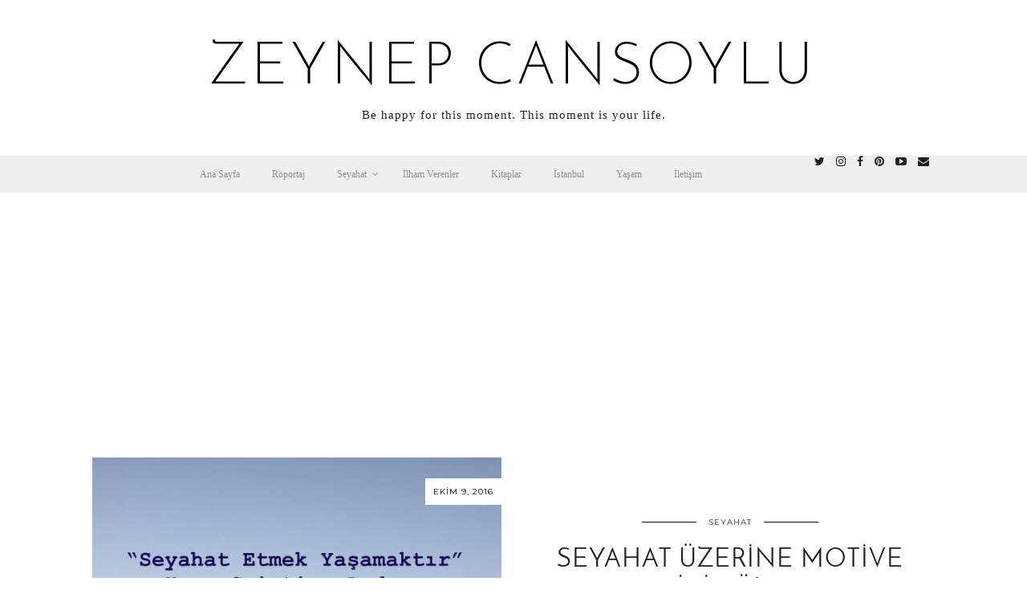

--- FILE ---
content_type: text/html; charset=UTF-8
request_url: https://zeynepcansoylu.com/tag/seyahat-uzerine-yazilar/
body_size: 11721
content:
<!DOCTYPE html>
<html lang="tr">
<head>
	<meta charset="UTF-8">
	<meta name="viewport" content="width=device-width, initial-scale=1.0, maximum-scale=1.0, user-scalable=no">	<meta name='robots' content='index, follow, max-image-preview:large, max-snippet:-1, max-video-preview:-1' />

	<!-- This site is optimized with the Yoast SEO plugin v21.6 - https://yoast.com/wordpress/plugins/seo/ -->
	<title>seyahat üzerine yazılar arşivleri - zeynep cansoylu</title>
	<link rel="canonical" href="https://zeynepcansoylu.com/tag/seyahat-uzerine-yazilar/" />
	<meta property="og:locale" content="tr_TR" />
	<meta property="og:type" content="article" />
	<meta property="og:title" content="seyahat üzerine yazılar arşivleri - zeynep cansoylu" />
	<meta property="og:url" content="https://zeynepcansoylu.com/tag/seyahat-uzerine-yazilar/" />
	<meta property="og:site_name" content="zeynep cansoylu" />
	<meta name="twitter:card" content="summary_large_image" />
	<script type="application/ld+json" class="yoast-schema-graph">{"@context":"https://schema.org","@graph":[{"@type":"CollectionPage","@id":"https://zeynepcansoylu.com/tag/seyahat-uzerine-yazilar/","url":"https://zeynepcansoylu.com/tag/seyahat-uzerine-yazilar/","name":"seyahat üzerine yazılar arşivleri - zeynep cansoylu","isPartOf":{"@id":"https://zeynepcansoylu.com/#website"},"breadcrumb":{"@id":"https://zeynepcansoylu.com/tag/seyahat-uzerine-yazilar/#breadcrumb"},"inLanguage":"tr"},{"@type":"BreadcrumbList","@id":"https://zeynepcansoylu.com/tag/seyahat-uzerine-yazilar/#breadcrumb","itemListElement":[{"@type":"ListItem","position":1,"name":"Ana sayfa","item":"https://zeynepcansoylu.com/"},{"@type":"ListItem","position":2,"name":"seyahat üzerine yazılar"}]},{"@type":"WebSite","@id":"https://zeynepcansoylu.com/#website","url":"https://zeynepcansoylu.com/","name":"zeynep cansoylu","description":"Be happy for this moment. This moment is your life.","potentialAction":[{"@type":"SearchAction","target":{"@type":"EntryPoint","urlTemplate":"https://zeynepcansoylu.com/?s={search_term_string}"},"query-input":"required name=search_term_string"}],"inLanguage":"tr"}]}</script>
	<!-- / Yoast SEO plugin. -->


<link rel='dns-prefetch' href='//cdnjs.cloudflare.com' />
<link rel='dns-prefetch' href='//pipdigz.co.uk' />
<link rel='dns-prefetch' href='//maps.google.com' />
<link rel='dns-prefetch' href='//fonts.googleapis.com' />
<link rel="alternate" type="application/rss+xml" title="zeynep cansoylu &raquo; beslemesi" href="https://zeynepcansoylu.com/feed/" />
<link rel="alternate" type="application/rss+xml" title="zeynep cansoylu &raquo; yorum beslemesi" href="https://zeynepcansoylu.com/comments/feed/" />
<link rel="alternate" type="application/rss+xml" title="zeynep cansoylu &raquo; seyahat üzerine yazılar etiket beslemesi" href="https://zeynepcansoylu.com/tag/seyahat-uzerine-yazilar/feed/" />
		<!-- This site uses the Google Analytics by ExactMetrics plugin v8.2.4 - Using Analytics tracking - https://www.exactmetrics.com/ -->
		<!-- Note: ExactMetrics is not currently configured on this site. The site owner needs to authenticate with Google Analytics in the ExactMetrics settings panel. -->
					<!-- No tracking code set -->
				<!-- / Google Analytics by ExactMetrics -->
		<link rel='stylesheet' id='sbuzz-css' href='https://zeynepcansoylu.com/wp-content/plugins/SocialBuzz/css/socialbuzz.css?ver=6.2.8' type='text/css' media='all' />
<link rel='stylesheet' id='fb_data_style-css' href='https://zeynepcansoylu.com/wp-content/plugins/feedburner-form/control/fbstyle.css?ver=6.2.8' type='text/css' media='all' />
<link rel='stylesheet' id='wp-block-library-css' href='https://zeynepcansoylu.com/wp-includes/css/dist/block-library/style.min.css?ver=6.2.8' type='text/css' media='all' />
<link rel='stylesheet' id='classic-theme-styles-css' href='https://zeynepcansoylu.com/wp-includes/css/classic-themes.min.css?ver=6.2.8' type='text/css' media='all' />
<style id='global-styles-inline-css' type='text/css'>
body{--wp--preset--color--black: #000000;--wp--preset--color--cyan-bluish-gray: #abb8c3;--wp--preset--color--white: #ffffff;--wp--preset--color--pale-pink: #f78da7;--wp--preset--color--vivid-red: #cf2e2e;--wp--preset--color--luminous-vivid-orange: #ff6900;--wp--preset--color--luminous-vivid-amber: #fcb900;--wp--preset--color--light-green-cyan: #7bdcb5;--wp--preset--color--vivid-green-cyan: #00d084;--wp--preset--color--pale-cyan-blue: #8ed1fc;--wp--preset--color--vivid-cyan-blue: #0693e3;--wp--preset--color--vivid-purple: #9b51e0;--wp--preset--gradient--vivid-cyan-blue-to-vivid-purple: linear-gradient(135deg,rgba(6,147,227,1) 0%,rgb(155,81,224) 100%);--wp--preset--gradient--light-green-cyan-to-vivid-green-cyan: linear-gradient(135deg,rgb(122,220,180) 0%,rgb(0,208,130) 100%);--wp--preset--gradient--luminous-vivid-amber-to-luminous-vivid-orange: linear-gradient(135deg,rgba(252,185,0,1) 0%,rgba(255,105,0,1) 100%);--wp--preset--gradient--luminous-vivid-orange-to-vivid-red: linear-gradient(135deg,rgba(255,105,0,1) 0%,rgb(207,46,46) 100%);--wp--preset--gradient--very-light-gray-to-cyan-bluish-gray: linear-gradient(135deg,rgb(238,238,238) 0%,rgb(169,184,195) 100%);--wp--preset--gradient--cool-to-warm-spectrum: linear-gradient(135deg,rgb(74,234,220) 0%,rgb(151,120,209) 20%,rgb(207,42,186) 40%,rgb(238,44,130) 60%,rgb(251,105,98) 80%,rgb(254,248,76) 100%);--wp--preset--gradient--blush-light-purple: linear-gradient(135deg,rgb(255,206,236) 0%,rgb(152,150,240) 100%);--wp--preset--gradient--blush-bordeaux: linear-gradient(135deg,rgb(254,205,165) 0%,rgb(254,45,45) 50%,rgb(107,0,62) 100%);--wp--preset--gradient--luminous-dusk: linear-gradient(135deg,rgb(255,203,112) 0%,rgb(199,81,192) 50%,rgb(65,88,208) 100%);--wp--preset--gradient--pale-ocean: linear-gradient(135deg,rgb(255,245,203) 0%,rgb(182,227,212) 50%,rgb(51,167,181) 100%);--wp--preset--gradient--electric-grass: linear-gradient(135deg,rgb(202,248,128) 0%,rgb(113,206,126) 100%);--wp--preset--gradient--midnight: linear-gradient(135deg,rgb(2,3,129) 0%,rgb(40,116,252) 100%);--wp--preset--duotone--dark-grayscale: url('#wp-duotone-dark-grayscale');--wp--preset--duotone--grayscale: url('#wp-duotone-grayscale');--wp--preset--duotone--purple-yellow: url('#wp-duotone-purple-yellow');--wp--preset--duotone--blue-red: url('#wp-duotone-blue-red');--wp--preset--duotone--midnight: url('#wp-duotone-midnight');--wp--preset--duotone--magenta-yellow: url('#wp-duotone-magenta-yellow');--wp--preset--duotone--purple-green: url('#wp-duotone-purple-green');--wp--preset--duotone--blue-orange: url('#wp-duotone-blue-orange');--wp--preset--font-size--small: 13px;--wp--preset--font-size--medium: 20px;--wp--preset--font-size--large: 36px;--wp--preset--font-size--x-large: 42px;--wp--preset--spacing--20: 0.44rem;--wp--preset--spacing--30: 0.67rem;--wp--preset--spacing--40: 1rem;--wp--preset--spacing--50: 1.5rem;--wp--preset--spacing--60: 2.25rem;--wp--preset--spacing--70: 3.38rem;--wp--preset--spacing--80: 5.06rem;--wp--preset--shadow--natural: 6px 6px 9px rgba(0, 0, 0, 0.2);--wp--preset--shadow--deep: 12px 12px 50px rgba(0, 0, 0, 0.4);--wp--preset--shadow--sharp: 6px 6px 0px rgba(0, 0, 0, 0.2);--wp--preset--shadow--outlined: 6px 6px 0px -3px rgba(255, 255, 255, 1), 6px 6px rgba(0, 0, 0, 1);--wp--preset--shadow--crisp: 6px 6px 0px rgba(0, 0, 0, 1);}:where(.is-layout-flex){gap: 0.5em;}body .is-layout-flow > .alignleft{float: left;margin-inline-start: 0;margin-inline-end: 2em;}body .is-layout-flow > .alignright{float: right;margin-inline-start: 2em;margin-inline-end: 0;}body .is-layout-flow > .aligncenter{margin-left: auto !important;margin-right: auto !important;}body .is-layout-constrained > .alignleft{float: left;margin-inline-start: 0;margin-inline-end: 2em;}body .is-layout-constrained > .alignright{float: right;margin-inline-start: 2em;margin-inline-end: 0;}body .is-layout-constrained > .aligncenter{margin-left: auto !important;margin-right: auto !important;}body .is-layout-constrained > :where(:not(.alignleft):not(.alignright):not(.alignfull)){max-width: var(--wp--style--global--content-size);margin-left: auto !important;margin-right: auto !important;}body .is-layout-constrained > .alignwide{max-width: var(--wp--style--global--wide-size);}body .is-layout-flex{display: flex;}body .is-layout-flex{flex-wrap: wrap;align-items: center;}body .is-layout-flex > *{margin: 0;}:where(.wp-block-columns.is-layout-flex){gap: 2em;}.has-black-color{color: var(--wp--preset--color--black) !important;}.has-cyan-bluish-gray-color{color: var(--wp--preset--color--cyan-bluish-gray) !important;}.has-white-color{color: var(--wp--preset--color--white) !important;}.has-pale-pink-color{color: var(--wp--preset--color--pale-pink) !important;}.has-vivid-red-color{color: var(--wp--preset--color--vivid-red) !important;}.has-luminous-vivid-orange-color{color: var(--wp--preset--color--luminous-vivid-orange) !important;}.has-luminous-vivid-amber-color{color: var(--wp--preset--color--luminous-vivid-amber) !important;}.has-light-green-cyan-color{color: var(--wp--preset--color--light-green-cyan) !important;}.has-vivid-green-cyan-color{color: var(--wp--preset--color--vivid-green-cyan) !important;}.has-pale-cyan-blue-color{color: var(--wp--preset--color--pale-cyan-blue) !important;}.has-vivid-cyan-blue-color{color: var(--wp--preset--color--vivid-cyan-blue) !important;}.has-vivid-purple-color{color: var(--wp--preset--color--vivid-purple) !important;}.has-black-background-color{background-color: var(--wp--preset--color--black) !important;}.has-cyan-bluish-gray-background-color{background-color: var(--wp--preset--color--cyan-bluish-gray) !important;}.has-white-background-color{background-color: var(--wp--preset--color--white) !important;}.has-pale-pink-background-color{background-color: var(--wp--preset--color--pale-pink) !important;}.has-vivid-red-background-color{background-color: var(--wp--preset--color--vivid-red) !important;}.has-luminous-vivid-orange-background-color{background-color: var(--wp--preset--color--luminous-vivid-orange) !important;}.has-luminous-vivid-amber-background-color{background-color: var(--wp--preset--color--luminous-vivid-amber) !important;}.has-light-green-cyan-background-color{background-color: var(--wp--preset--color--light-green-cyan) !important;}.has-vivid-green-cyan-background-color{background-color: var(--wp--preset--color--vivid-green-cyan) !important;}.has-pale-cyan-blue-background-color{background-color: var(--wp--preset--color--pale-cyan-blue) !important;}.has-vivid-cyan-blue-background-color{background-color: var(--wp--preset--color--vivid-cyan-blue) !important;}.has-vivid-purple-background-color{background-color: var(--wp--preset--color--vivid-purple) !important;}.has-black-border-color{border-color: var(--wp--preset--color--black) !important;}.has-cyan-bluish-gray-border-color{border-color: var(--wp--preset--color--cyan-bluish-gray) !important;}.has-white-border-color{border-color: var(--wp--preset--color--white) !important;}.has-pale-pink-border-color{border-color: var(--wp--preset--color--pale-pink) !important;}.has-vivid-red-border-color{border-color: var(--wp--preset--color--vivid-red) !important;}.has-luminous-vivid-orange-border-color{border-color: var(--wp--preset--color--luminous-vivid-orange) !important;}.has-luminous-vivid-amber-border-color{border-color: var(--wp--preset--color--luminous-vivid-amber) !important;}.has-light-green-cyan-border-color{border-color: var(--wp--preset--color--light-green-cyan) !important;}.has-vivid-green-cyan-border-color{border-color: var(--wp--preset--color--vivid-green-cyan) !important;}.has-pale-cyan-blue-border-color{border-color: var(--wp--preset--color--pale-cyan-blue) !important;}.has-vivid-cyan-blue-border-color{border-color: var(--wp--preset--color--vivid-cyan-blue) !important;}.has-vivid-purple-border-color{border-color: var(--wp--preset--color--vivid-purple) !important;}.has-vivid-cyan-blue-to-vivid-purple-gradient-background{background: var(--wp--preset--gradient--vivid-cyan-blue-to-vivid-purple) !important;}.has-light-green-cyan-to-vivid-green-cyan-gradient-background{background: var(--wp--preset--gradient--light-green-cyan-to-vivid-green-cyan) !important;}.has-luminous-vivid-amber-to-luminous-vivid-orange-gradient-background{background: var(--wp--preset--gradient--luminous-vivid-amber-to-luminous-vivid-orange) !important;}.has-luminous-vivid-orange-to-vivid-red-gradient-background{background: var(--wp--preset--gradient--luminous-vivid-orange-to-vivid-red) !important;}.has-very-light-gray-to-cyan-bluish-gray-gradient-background{background: var(--wp--preset--gradient--very-light-gray-to-cyan-bluish-gray) !important;}.has-cool-to-warm-spectrum-gradient-background{background: var(--wp--preset--gradient--cool-to-warm-spectrum) !important;}.has-blush-light-purple-gradient-background{background: var(--wp--preset--gradient--blush-light-purple) !important;}.has-blush-bordeaux-gradient-background{background: var(--wp--preset--gradient--blush-bordeaux) !important;}.has-luminous-dusk-gradient-background{background: var(--wp--preset--gradient--luminous-dusk) !important;}.has-pale-ocean-gradient-background{background: var(--wp--preset--gradient--pale-ocean) !important;}.has-electric-grass-gradient-background{background: var(--wp--preset--gradient--electric-grass) !important;}.has-midnight-gradient-background{background: var(--wp--preset--gradient--midnight) !important;}.has-small-font-size{font-size: var(--wp--preset--font-size--small) !important;}.has-medium-font-size{font-size: var(--wp--preset--font-size--medium) !important;}.has-large-font-size{font-size: var(--wp--preset--font-size--large) !important;}.has-x-large-font-size{font-size: var(--wp--preset--font-size--x-large) !important;}
.wp-block-navigation a:where(:not(.wp-element-button)){color: inherit;}
:where(.wp-block-columns.is-layout-flex){gap: 2em;}
.wp-block-pullquote{font-size: 1.5em;line-height: 1.6;}
</style>
<link rel='stylesheet' id='contact-form-7-css' href='https://zeynepcansoylu.com/wp-content/plugins/contact-form-7/includes/css/styles.css?ver=5.7.6' type='text/css' media='all' />
<link rel='stylesheet' id='p3-core-responsive-css' href='https://pipdigz.co.uk/p3/css/core_resp.css?ver=4.9.1' type='text/css' media='all' />
<link rel='stylesheet' id='font-awesome-css' href='https://cdnjs.cloudflare.com/ajax/libs/font-awesome/4.7.0/css/font-awesome.min.css' type='text/css' media='all' />
<link rel='stylesheet' id='pipdig-style-css' href='https://zeynepcansoylu.com/wp-content/themes/pipdig-equinox/style.css?ver=1541935471' type='text/css' media='all' />
<link rel='stylesheet' id='pipdig-responsive-css' href='https://zeynepcansoylu.com/wp-content/themes/pipdig-equinox/css/responsive.css?ver=1541957121' type='text/css' media='all' />
<link rel='stylesheet' id='pipdig-fonts-css' href='https://fonts.googleapis.com/css?family=Montserrat|Josefin+Sans:400,400i,700,700i|EB+Garamond:400,400i,700,700i' type='text/css' media='all' />
<link rel='stylesheet' id='pipdig-josefin-sans-css' href='https://pipdigz.co.uk/fonts/josefin_sans/style.css' type='text/css' media='all' />
<link rel='stylesheet' id='ubermenu-css' href='https://zeynepcansoylu.com/wp-content/plugins/ubermenu/pro/assets/css/ubermenu.min.css?ver=3.2.5' type='text/css' media='all' />
<link rel='stylesheet' id='ubermenu-vanilla-bar-css' href='https://zeynepcansoylu.com/wp-content/plugins/ubermenu/assets/css/skins/vanilla_bar.css?ver=6.2.8' type='text/css' media='all' />
<link rel='stylesheet' id='ubermenu-font-awesome-css' href='https://zeynepcansoylu.com/wp-content/plugins/ubermenu/assets/css/fontawesome/css/font-awesome.min.css?ver=4.3' type='text/css' media='all' />
<script type='text/javascript' src='https://zeynepcansoylu.com/wp-includes/js/jquery/jquery.min.js?ver=3.6.4' id='jquery-core-js'></script>
<script type='text/javascript' src='https://zeynepcansoylu.com/wp-includes/js/jquery/jquery-migrate.min.js?ver=3.4.0' id='jquery-migrate-js'></script>
<script type='text/javascript' src='https://zeynepcansoylu.com/wp-content/plugins/SocialBuzz/js/socialbuzz.js?ver=6.2.8' id='sbuzz-js'></script>
<script type='text/javascript' src='https://zeynepcansoylu.com/wp-content/plugins/SocialBuzz/js/waypoints.min.js?ver=6.2.8' id='sbuzzwaypoints-js'></script>
<script type='text/javascript' src='https://zeynepcansoylu.com/wp-content/plugins/SocialBuzz/js/jquery.counterup.epicmod.min.js?ver=6.2.8' id='sbuzzcount-js'></script>
<script type='text/javascript' src='https://cdnjs.cloudflare.com/ajax/libs/jquery-easing/1.4.1/jquery.easing.min.js' id='jquery-easing-js'></script>
<link rel="https://api.w.org/" href="https://zeynepcansoylu.com/wp-json/" /><link rel="alternate" type="application/json" href="https://zeynepcansoylu.com/wp-json/wp/v2/tags/1237" /><link rel="EditURI" type="application/rsd+xml" title="RSD" href="https://zeynepcansoylu.com/xmlrpc.php?rsd" />
<link rel="wlwmanifest" type="application/wlwmanifest+xml" href="https://zeynepcansoylu.com/wp-includes/wlwmanifest.xml" />
<meta name="generator" content="WordPress 6.2.8" />
<meta name="socialBuzzMeta" content="Social Buzz" data-featimg="https://zeynepcansoylu.com/wp-content/plugins/SocialBuzz//i/default-thumbnail.png" /><script type="text/javascript">var sbSettings = {counterup_speed : 1500, counterup : -1 };</script><!-- Start Alexa Certify Javascript -->
<script type="text/javascript">
_atrk_opts = { atrk_acct:"66loo1IW1810em", domain:"zeynepcansoylu.com",dynamic: true};
(function() { var as = document.createElement('script'); as.type = 'text/javascript'; as.async = true; as.src = "https://d31qbv1cthcecs.cloudfront.net/atrk.js"; var s = document.getElementsByTagName('script')[0];s.parentNode.insertBefore(as, s); })();
</script>
<noscript><img src="https://d5nxst8fruw4z.cloudfront.net/atrk.gif?account=66loo1IW1810em" style="display:none" height="1" width="1" alt="" /></noscript>
<!-- End Alexa Certify Javascript -->

<script>
  (function(i,s,o,g,r,a,m){i['GoogleAnalyticsObject']=r;i[r]=i[r]||function(){
  (i[r].q=i[r].q||[]).push(arguments)},i[r].l=1*new Date();a=s.createElement(o),
  m=s.getElementsByTagName(o)[0];a.async=1;a.src=g;m.parentNode.insertBefore(a,m)
  })(window,document,'script','https://www.google-analytics.com/analytics.js','ga');

  ga('create', 'UA-91901812-1', 'auto');
  ga('send', 'pageview');

</script>		<!--noptimize-->
		<style>
		.p3_instagram_post{width:10%}
				@media only screen and (max-width: 719px) {
			.p3_instagram_post {
				width: 25%;
			}
		}
				</style>
		<!--/noptimize-->
		<style id="ubermenu-custom-generated-css">
/** UberMenu Custom Menu Styles (Customizer) **/
/* main */
.ubermenu.ubermenu-main { background:none; border:none; box-shadow:none; }
.ubermenu.ubermenu-main .ubermenu-item-level-0 > .ubermenu-target { border:none; box-shadow:none; }
.ubermenu.ubermenu-main.ubermenu-horizontal .ubermenu-submenu-drop.ubermenu-submenu-align-left_edge_bar, .ubermenu.ubermenu-main.ubermenu-horizontal .ubermenu-submenu-drop.ubermenu-submenu-align-full_width { left:0; }
.ubermenu.ubermenu-main.ubermenu-horizontal .ubermenu-item-level-0.ubermenu-active > .ubermenu-submenu-drop, .ubermenu.ubermenu-main.ubermenu-horizontal:not(.ubermenu-transition-shift) .ubermenu-item-level-0 > .ubermenu-submenu-drop { margin-top:0; }
.ubermenu-main .ubermenu-submenu .ubermenu-item-header > .ubermenu-target { color:#000000; }
.ubermenu-main .ubermenu-nav .ubermenu-submenu .ubermenu-item-header > .ubermenu-target { font-weight:bold; }
.ubermenu-main .ubermenu-item-normal > .ubermenu-target { color:#000000; }


/* Status: Loaded from Transient */

</style><!--[if lt IE 9]>
<script src="https://zeynepcansoylu.com/wp-content/themes/pipdig-equinox/js/ie/html5.js"></script>
<script src="https://zeynepcansoylu.com/wp-content/themes/pipdig-equinox/js/ie/selectivizr.js"></script>
<![endif]-->
<!-- Cust --><style>.more-link, .read-more, .lem_listing_content .read-more:hover {background:#ffffff;border:0}.more-link, .more-link:hover, .read-more, .lem_listing_content .read-more:hover {color:#000000}.site-footer,.social-footer-outer,.p3_instagram_footer_title_bar{background:#111111}.site-footer,.site-footer a,.site-footer a:hover,.social-footer,.social-footer a,.p3_instagram_footer_title_bar a, .p3_instagram_footer_title_bar a:hover, .p3_instagram_footer_title_bar a:focus, .p3_instagram_footer_title_bar a:visited{color:#ffffff}body {font-size:17px}.entry-title {font-size:32px} .grid-title{height:32px;line-height:32px}@media only screen and (max-width:719px){.grid-title{height:auto}}body {font-family: "Georgia"}</style><!-- /Cust --><link rel="icon" href="https://zeynepcansoylu.com/wp-content/uploads/2018/11/cropped-zeynepcans-1-1-32x32.png" sizes="32x32" />
<link rel="icon" href="https://zeynepcansoylu.com/wp-content/uploads/2018/11/cropped-zeynepcans-1-1-192x192.png" sizes="192x192" />
<link rel="apple-touch-icon" href="https://zeynepcansoylu.com/wp-content/uploads/2018/11/cropped-zeynepcans-1-1-180x180.png" />
<meta name="msapplication-TileImage" content="https://zeynepcansoylu.com/wp-content/uploads/2018/11/cropped-zeynepcans-1-1-270x270.png" />
		<!-- Facebook Pixel Code -->
		<script>
			var aepc_pixel = {"pixel_id":"971274509613595","user":{},"enable_advanced_events":"yes","fire_delay":"0"},
				aepc_pixel_args = [],
				aepc_extend_args = function( args ) {
					if ( typeof args === 'undefined' ) {
						args = {};
					}

					for(var key in aepc_pixel_args)
						args[key] = aepc_pixel_args[key];

					return args;
				};

			// Extend args
			if ( 'yes' === aepc_pixel.enable_advanced_events ) {
				aepc_pixel_args.userAgent = navigator.userAgent;
				aepc_pixel_args.language = navigator.language;

				if ( document.referrer.indexOf( document.domain ) < 0 ) {
					aepc_pixel_args.referrer = document.referrer;
				}
			}
		</script>
		<script>
						!function(f,b,e,v,n,t,s){if(f.fbq)return;n=f.fbq=function(){n.callMethod?
				n.callMethod.apply(n,arguments):n.queue.push(arguments)};if(!f._fbq)f._fbq=n;
				n.push=n;n.loaded=!0;n.version='2.0';n.agent='dvpixelcaffeinewordpress';n.queue=[];t=b.createElement(e);t.async=!0;
				t.src=v;s=b.getElementsByTagName(e)[0];s.parentNode.insertBefore(t,s)}(window,
				document,'script','https://connect.facebook.net/en_US/fbevents.js');
			
						fbq('init', aepc_pixel.pixel_id, aepc_pixel.user);

						setTimeout( function() {
				fbq('track', "PageView", aepc_pixel_args);
			}, aepc_pixel.fire_delay * 1000 );
					</script>
				<noscript><img height="1" width="1" style="display:none"
		               src="https://www.facebook.com/tr?id=971274509613595&ev=PageView&noscript=1"
			/></noscript>
				<!-- End Facebook Pixel Code -->
		<!-- pipdig p3 custom code head --> <script>
  (function(i,s,o,g,r,a,m){i['GoogleAnalyticsObject']=r;i[r]=i[r]||function(){
  (i[r].q=i[r].q||[]).push(arguments)},i[r].l=1*new Date();a=s.createElement(o),
  m=s.getElementsByTagName(o)[0];a.async=1;a.src=g;m.parentNode.insertBefore(a,m)
  })(window,document,'script','//www.google-analytics.com/analytics.js','ga');

  ga('create', 'UA-75777368-1', 'auto');
  ga('send', 'pageview');

</script> <!-- // pipdig p3 custom code head -->	</head>

<body class="archive tag tag-seyahat-uzerine-yazilar tag-1237 4147bdf3ca">

	
		
	<header class="site-header nopin">
		<div class="clearfix container">
			<div class="site-branding">
						<div class="site-title">
					<a href="https://zeynepcansoylu.com/" title="zeynep cansoylu" rel="home">
						zeynep cansoylu					</a>
				</div>
							<div class="site-description">Be happy for this moment. This moment is your life.</div>			</div>
		</div>
	</header><!-- .site-header -->

	<div class="site-top">
				<div class="clearfix container">
			<nav id="main_menu_under_header" class="site-menu">
				
<!-- UberMenu [Configuration:main] [Theme Loc:primary] [Integration:auto] -->
<a class="ubermenu-responsive-toggle ubermenu-responsive-toggle-main ubermenu-skin-vanilla-bar ubermenu-loc-primary ubermenu-responsive-toggle-content-align-left ubermenu-responsive-toggle-align-full " data-ubermenu-target="ubermenu-main-482-primary"><i class="fa fa-bars"></i>Menu</a><nav id="ubermenu-main-482-primary" class="ubermenu ubermenu-nojs ubermenu-main ubermenu-menu-482 ubermenu-loc-primary ubermenu-responsive ubermenu-responsive-default ubermenu-responsive-collapse ubermenu-horizontal ubermenu-transition-shift ubermenu-trigger-hover_intent ubermenu-skin-vanilla-bar ubermenu-has-border ubermenu-bar-align-full ubermenu-items-align-center ubermenu-bound ubermenu-disable-submenu-scroll ubermenu-sub-indicators ubermenu-retractors-responsive"><ul id="ubermenu-nav-main-482-primary" class="ubermenu-nav"><li id="menu-item-879" class="ubermenu-item ubermenu-item-type-custom ubermenu-item-object-custom ubermenu-item-home ubermenu-item-879 ubermenu-item-level-0 ubermenu-column ubermenu-column-auto" ><a class="ubermenu-target ubermenu-item-layout-default ubermenu-item-layout-text_only" href="http://zeynepcansoylu.com/" tabindex="0"><span class="ubermenu-target-title ubermenu-target-text">Ana Sayfa</span></a></li><li id="menu-item-881" class="ubermenu-item ubermenu-item-type-taxonomy ubermenu-item-object-category ubermenu-item-881 ubermenu-item-level-0 ubermenu-column ubermenu-column-auto" ><a class="ubermenu-target ubermenu-item-layout-default ubermenu-item-layout-text_only" href="https://zeynepcansoylu.com/category/roportaj/" tabindex="0"><span class="ubermenu-target-title ubermenu-target-text">Röportaj</span></a></li><li id="menu-item-882" class="ubermenu-item ubermenu-item-type-taxonomy ubermenu-item-object-category ubermenu-item-has-children ubermenu-item-882 ubermenu-item-level-0 ubermenu-column ubermenu-column-auto ubermenu-has-submenu-drop ubermenu-has-submenu-mega" ><a class="ubermenu-target ubermenu-item-layout-default ubermenu-item-layout-text_only" href="https://zeynepcansoylu.com/category/seyahat/" tabindex="0"><span class="ubermenu-target-title ubermenu-target-text">Seyahat</span></a><ul class="ubermenu-submenu ubermenu-submenu-id-882 ubermenu-submenu-type-mega ubermenu-submenu-drop ubermenu-submenu-align-full_width" ><li id="menu-item-2646" class="ubermenu-item ubermenu-item-type-taxonomy ubermenu-item-object-category ubermenu-item-has-children ubermenu-item-2646 ubermenu-item-auto ubermenu-item-header ubermenu-item-level-1 ubermenu-column ubermenu-column-auto ubermenu-has-submenu-stack" ><a class="ubermenu-target ubermenu-target-with-image ubermenu-item-layout-default ubermenu-item-layout-image_left" href="https://zeynepcansoylu.com/category/seyahat/asya/"><img class="ubermenu-image ubermenu-image-size-thumbnail" src="https://zeynepcansoylu.com/wp-content/uploads/2016/07/IMG_3761-150x150.jpg" srcset="https://zeynepcansoylu.com/wp-content/uploads/2016/07/IMG_3761-150x150.jpg 150w, https://zeynepcansoylu.com/wp-content/uploads/2016/07/IMG_3761-800x800.jpg 800w, https://zeynepcansoylu.com/wp-content/uploads/2016/07/IMG_3761-768x768.jpg 768w, https://zeynepcansoylu.com/wp-content/uploads/2016/07/IMG_3761-1600x1600.jpg 1600w" sizes="(max-width: 150px) 100vw, 150px" width="150" height="150" alt="IMG_3761"  /><span class="ubermenu-target-title ubermenu-target-text">Asya</span></a><ul class="ubermenu-submenu ubermenu-submenu-id-2646 ubermenu-submenu-type-auto ubermenu-submenu-type-stack" ><li id="menu-item-2654" class="ubermenu-item ubermenu-item-type-taxonomy ubermenu-item-object-category ubermenu-item-2654 ubermenu-item-auto ubermenu-item-normal ubermenu-item-level-2 ubermenu-column ubermenu-column-auto" ><a class="ubermenu-target ubermenu-item-layout-default ubermenu-item-layout-text_only" href="https://zeynepcansoylu.com/category/seyahat/asya/cin/"><span class="ubermenu-target-title ubermenu-target-text">Çin</span></a></li><li id="menu-item-8135" class="ubermenu-item ubermenu-item-type-taxonomy ubermenu-item-object-category ubermenu-item-8135 ubermenu-item-auto ubermenu-item-normal ubermenu-item-level-2 ubermenu-column ubermenu-column-auto" ><a class="ubermenu-target ubermenu-item-layout-default ubermenu-item-layout-text_only" href="https://zeynepcansoylu.com/category/seyahat/asya/filipinler/"><span class="ubermenu-target-title ubermenu-target-text">Filipinler</span></a></li><li id="menu-item-2655" class="ubermenu-item ubermenu-item-type-taxonomy ubermenu-item-object-category ubermenu-item-2655 ubermenu-item-auto ubermenu-item-normal ubermenu-item-level-2 ubermenu-column ubermenu-column-auto" ><a class="ubermenu-target ubermenu-item-layout-default ubermenu-item-layout-text_only" href="https://zeynepcansoylu.com/category/seyahat/asya/hindistan/"><span class="ubermenu-target-title ubermenu-target-text">Hindistan</span></a></li><li id="menu-item-2656" class="ubermenu-item ubermenu-item-type-taxonomy ubermenu-item-object-category ubermenu-item-2656 ubermenu-item-auto ubermenu-item-normal ubermenu-item-level-2 ubermenu-column ubermenu-column-auto" ><a class="ubermenu-target ubermenu-item-layout-default ubermenu-item-layout-text_only" href="https://zeynepcansoylu.com/category/seyahat/asya/japonya/"><span class="ubermenu-target-title ubermenu-target-text">Japonya</span></a></li><li id="menu-item-5025" class="ubermenu-item ubermenu-item-type-taxonomy ubermenu-item-object-category ubermenu-item-5025 ubermenu-item-auto ubermenu-item-normal ubermenu-item-level-2 ubermenu-column ubermenu-column-auto" ><a class="ubermenu-target ubermenu-item-layout-default ubermenu-item-layout-text_only" href="https://zeynepcansoylu.com/category/seyahat/asya/lubnan/"><span class="ubermenu-target-title ubermenu-target-text">Lübnan</span></a></li><li id="menu-item-2680" class="ubermenu-item ubermenu-item-type-taxonomy ubermenu-item-object-category ubermenu-item-2680 ubermenu-item-auto ubermenu-item-normal ubermenu-item-level-2 ubermenu-column ubermenu-column-auto" ><a class="ubermenu-target ubermenu-item-layout-default ubermenu-item-layout-text_only" href="https://zeynepcansoylu.com/category/seyahat/asya/mogolistan/"><span class="ubermenu-target-title ubermenu-target-text">Moğolistan</span></a></li><li id="menu-item-2657" class="ubermenu-item ubermenu-item-type-taxonomy ubermenu-item-object-category ubermenu-item-2657 ubermenu-item-auto ubermenu-item-normal ubermenu-item-level-2 ubermenu-column ubermenu-column-auto" ><a class="ubermenu-target ubermenu-item-layout-default ubermenu-item-layout-text_only" href="https://zeynepcansoylu.com/category/seyahat/asya/singapur/"><span class="ubermenu-target-title ubermenu-target-text">Singapur</span></a></li><li id="menu-item-6803" class="ubermenu-item ubermenu-item-type-taxonomy ubermenu-item-object-category ubermenu-item-6803 ubermenu-item-auto ubermenu-item-normal ubermenu-item-level-2 ubermenu-column ubermenu-column-auto" ><a class="ubermenu-target ubermenu-item-layout-default ubermenu-item-layout-text_only" href="https://zeynepcansoylu.com/category/seyahat/asya/tayland/"><span class="ubermenu-target-title ubermenu-target-text">Tayland</span></a></li></ul></li><li id="menu-item-2647" class="ubermenu-item ubermenu-item-type-taxonomy ubermenu-item-object-category ubermenu-item-has-children ubermenu-item-2647 ubermenu-item-auto ubermenu-item-header ubermenu-item-level-1 ubermenu-column ubermenu-column-auto ubermenu-has-submenu-stack" ><a class="ubermenu-target ubermenu-target-with-image ubermenu-item-layout-default ubermenu-item-layout-image_left" href="https://zeynepcansoylu.com/category/seyahat/avrupa/"><img class="ubermenu-image ubermenu-image-size-thumbnail" src="https://zeynepcansoylu.com/wp-content/uploads/2016/05/IMG_9894-150x150.jpg" srcset="https://zeynepcansoylu.com/wp-content/uploads/2016/05/IMG_9894-150x150.jpg 150w, https://zeynepcansoylu.com/wp-content/uploads/2016/05/IMG_9894-800x800.jpg 800w, https://zeynepcansoylu.com/wp-content/uploads/2016/05/IMG_9894-768x768.jpg 768w, https://zeynepcansoylu.com/wp-content/uploads/2016/05/IMG_9894-1600x1600.jpg 1600w" sizes="(max-width: 150px) 100vw, 150px" width="150" height="150" alt="IMG_9894"  /><span class="ubermenu-target-title ubermenu-target-text">Avrupa</span></a><ul class="ubermenu-submenu ubermenu-submenu-id-2647 ubermenu-submenu-type-auto ubermenu-submenu-type-stack" ><li id="menu-item-9826" class="ubermenu-item ubermenu-item-type-taxonomy ubermenu-item-object-category ubermenu-item-9826 ubermenu-item-auto ubermenu-item-normal ubermenu-item-level-2 ubermenu-column ubermenu-column-auto" ><a class="ubermenu-target ubermenu-item-layout-default ubermenu-item-layout-text_only" href="https://zeynepcansoylu.com/category/seyahat/avrupa/almanya/"><span class="ubermenu-target-title ubermenu-target-text">Almanya</span></a></li><li id="menu-item-2658" class="ubermenu-item ubermenu-item-type-taxonomy ubermenu-item-object-category ubermenu-item-2658 ubermenu-item-auto ubermenu-item-normal ubermenu-item-level-2 ubermenu-column ubermenu-column-auto" ><a class="ubermenu-target ubermenu-item-layout-default ubermenu-item-layout-text_only" href="https://zeynepcansoylu.com/category/seyahat/avrupa/avusturya/"><span class="ubermenu-target-title ubermenu-target-text">Avusturya</span></a></li><li id="menu-item-2659" class="ubermenu-item ubermenu-item-type-taxonomy ubermenu-item-object-category ubermenu-item-2659 ubermenu-item-auto ubermenu-item-normal ubermenu-item-level-2 ubermenu-column ubermenu-column-auto" ><a class="ubermenu-target ubermenu-item-layout-default ubermenu-item-layout-text_only" href="https://zeynepcansoylu.com/category/seyahat/avrupa/belcika/"><span class="ubermenu-target-title ubermenu-target-text">Belçika</span></a></li><li id="menu-item-2660" class="ubermenu-item ubermenu-item-type-taxonomy ubermenu-item-object-category ubermenu-item-2660 ubermenu-item-auto ubermenu-item-normal ubermenu-item-level-2 ubermenu-column ubermenu-column-auto" ><a class="ubermenu-target ubermenu-item-layout-default ubermenu-item-layout-text_only" href="https://zeynepcansoylu.com/category/seyahat/avrupa/cek-cumhuriyeti/"><span class="ubermenu-target-title ubermenu-target-text">Çek Cumhuriyeti</span></a></li><li id="menu-item-5660" class="ubermenu-item ubermenu-item-type-taxonomy ubermenu-item-object-category ubermenu-item-5660 ubermenu-item-auto ubermenu-item-normal ubermenu-item-level-2 ubermenu-column ubermenu-column-auto" ><a class="ubermenu-target ubermenu-item-layout-default ubermenu-item-layout-text_only" href="https://zeynepcansoylu.com/category/seyahat/avrupa/danimarka/"><span class="ubermenu-target-title ubermenu-target-text">Danimarka</span></a></li><li id="menu-item-2661" class="ubermenu-item ubermenu-item-type-taxonomy ubermenu-item-object-category ubermenu-item-2661 ubermenu-item-auto ubermenu-item-normal ubermenu-item-level-2 ubermenu-column ubermenu-column-auto" ><a class="ubermenu-target ubermenu-item-layout-default ubermenu-item-layout-text_only" href="https://zeynepcansoylu.com/category/seyahat/avrupa/fransa/"><span class="ubermenu-target-title ubermenu-target-text">Fransa</span></a></li><li id="menu-item-2662" class="ubermenu-item ubermenu-item-type-taxonomy ubermenu-item-object-category ubermenu-item-2662 ubermenu-item-auto ubermenu-item-normal ubermenu-item-level-2 ubermenu-column ubermenu-column-auto" ><a class="ubermenu-target ubermenu-item-layout-default ubermenu-item-layout-text_only" href="https://zeynepcansoylu.com/category/seyahat/avrupa/hirvatistan/"><span class="ubermenu-target-title ubermenu-target-text">Hırvatistan</span></a></li><li id="menu-item-2663" class="ubermenu-item ubermenu-item-type-taxonomy ubermenu-item-object-category ubermenu-item-2663 ubermenu-item-auto ubermenu-item-normal ubermenu-item-level-2 ubermenu-column ubermenu-column-auto" ><a class="ubermenu-target ubermenu-item-layout-default ubermenu-item-layout-text_only" href="https://zeynepcansoylu.com/category/seyahat/avrupa/hollanda/"><span class="ubermenu-target-title ubermenu-target-text">Hollanda</span></a></li><li id="menu-item-2664" class="ubermenu-item ubermenu-item-type-taxonomy ubermenu-item-object-category ubermenu-item-2664 ubermenu-item-auto ubermenu-item-normal ubermenu-item-level-2 ubermenu-column ubermenu-column-auto" ><a class="ubermenu-target ubermenu-item-layout-default ubermenu-item-layout-text_only" href="https://zeynepcansoylu.com/category/seyahat/avrupa/ingiltere/"><span class="ubermenu-target-title ubermenu-target-text">İngiltere</span></a></li><li id="menu-item-2665" class="ubermenu-item ubermenu-item-type-taxonomy ubermenu-item-object-category ubermenu-item-2665 ubermenu-item-auto ubermenu-item-normal ubermenu-item-level-2 ubermenu-column ubermenu-column-auto" ><a class="ubermenu-target ubermenu-item-layout-default ubermenu-item-layout-text_only" href="https://zeynepcansoylu.com/category/seyahat/avrupa/iskocya/"><span class="ubermenu-target-title ubermenu-target-text">İskoçya</span></a></li><li id="menu-item-2666" class="ubermenu-item ubermenu-item-type-taxonomy ubermenu-item-object-category ubermenu-item-2666 ubermenu-item-auto ubermenu-item-normal ubermenu-item-level-2 ubermenu-column ubermenu-column-auto" ><a class="ubermenu-target ubermenu-item-layout-default ubermenu-item-layout-text_only" href="https://zeynepcansoylu.com/category/seyahat/avrupa/ispanya/"><span class="ubermenu-target-title ubermenu-target-text">İspanya</span></a></li><li id="menu-item-5661" class="ubermenu-item ubermenu-item-type-taxonomy ubermenu-item-object-category ubermenu-item-5661 ubermenu-item-auto ubermenu-item-normal ubermenu-item-level-2 ubermenu-column ubermenu-column-auto" ><a class="ubermenu-target ubermenu-item-layout-default ubermenu-item-layout-text_only" href="https://zeynepcansoylu.com/category/seyahat/avrupa/isvec/"><span class="ubermenu-target-title ubermenu-target-text">İsveç</span></a></li><li id="menu-item-4860" class="ubermenu-item ubermenu-item-type-taxonomy ubermenu-item-object-category ubermenu-item-4860 ubermenu-item-auto ubermenu-item-normal ubermenu-item-level-2 ubermenu-column ubermenu-column-auto" ><a class="ubermenu-target ubermenu-item-layout-default ubermenu-item-layout-text_only" href="https://zeynepcansoylu.com/category/seyahat/avrupa/isvicre/"><span class="ubermenu-target-title ubermenu-target-text">İsviçre</span></a></li><li id="menu-item-2667" class="ubermenu-item ubermenu-item-type-taxonomy ubermenu-item-object-category ubermenu-item-2667 ubermenu-item-auto ubermenu-item-normal ubermenu-item-level-2 ubermenu-column ubermenu-column-auto" ><a class="ubermenu-target ubermenu-item-layout-default ubermenu-item-layout-text_only" href="https://zeynepcansoylu.com/category/seyahat/avrupa/italya/"><span class="ubermenu-target-title ubermenu-target-text">İtalya</span></a></li><li id="menu-item-4022" class="ubermenu-item ubermenu-item-type-taxonomy ubermenu-item-object-category ubermenu-item-4022 ubermenu-item-auto ubermenu-item-normal ubermenu-item-level-2 ubermenu-column ubermenu-column-auto" ><a class="ubermenu-target ubermenu-item-layout-default ubermenu-item-layout-text_only" href="https://zeynepcansoylu.com/category/seyahat/avrupa/macaristan/"><span class="ubermenu-target-title ubermenu-target-text">Macaristan</span></a></li><li id="menu-item-7492" class="ubermenu-item ubermenu-item-type-taxonomy ubermenu-item-object-category ubermenu-item-7492 ubermenu-item-auto ubermenu-item-normal ubermenu-item-level-2 ubermenu-column ubermenu-column-auto" ><a class="ubermenu-target ubermenu-item-layout-default ubermenu-item-layout-text_only" href="https://zeynepcansoylu.com/category/seyahat/avrupa/polonya/"><span class="ubermenu-target-title ubermenu-target-text">Polonya</span></a></li><li id="menu-item-5139" class="ubermenu-item ubermenu-item-type-taxonomy ubermenu-item-object-category ubermenu-item-5139 ubermenu-item-auto ubermenu-item-normal ubermenu-item-level-2 ubermenu-column ubermenu-column-auto" ><a class="ubermenu-target ubermenu-item-layout-default ubermenu-item-layout-text_only" href="https://zeynepcansoylu.com/category/seyahat/avrupa/portekiz/"><span class="ubermenu-target-title ubermenu-target-text">Portekiz</span></a></li><li id="menu-item-6805" class="ubermenu-item ubermenu-item-type-taxonomy ubermenu-item-object-category ubermenu-item-6805 ubermenu-item-auto ubermenu-item-normal ubermenu-item-level-2 ubermenu-column ubermenu-column-auto" ><a class="ubermenu-target ubermenu-item-layout-default ubermenu-item-layout-text_only" href="https://zeynepcansoylu.com/category/seyahat/avrupa/rusya/"><span class="ubermenu-target-title ubermenu-target-text">Rusya</span></a></li><li id="menu-item-6804" class="ubermenu-item ubermenu-item-type-taxonomy ubermenu-item-object-category ubermenu-item-6804 ubermenu-item-auto ubermenu-item-normal ubermenu-item-level-2 ubermenu-column ubermenu-column-auto" ><a class="ubermenu-target ubermenu-item-layout-default ubermenu-item-layout-text_only" href="https://zeynepcansoylu.com/category/seyahat/avrupa/sirbistan/"><span class="ubermenu-target-title ubermenu-target-text">Sırbistan</span></a></li><li id="menu-item-4090" class="ubermenu-item ubermenu-item-type-taxonomy ubermenu-item-object-category ubermenu-item-4090 ubermenu-item-auto ubermenu-item-normal ubermenu-item-level-2 ubermenu-column ubermenu-column-auto" ><a class="ubermenu-target ubermenu-item-layout-default ubermenu-item-layout-text_only" href="https://zeynepcansoylu.com/category/seyahat/avrupa/slovakya/"><span class="ubermenu-target-title ubermenu-target-text">Slovakya</span></a></li><li id="menu-item-2668" class="ubermenu-item ubermenu-item-type-taxonomy ubermenu-item-object-category ubermenu-item-2668 ubermenu-item-auto ubermenu-item-normal ubermenu-item-level-2 ubermenu-column ubermenu-column-auto" ><a class="ubermenu-target ubermenu-item-layout-default ubermenu-item-layout-text_only" href="https://zeynepcansoylu.com/category/seyahat/avrupa/turkiye/"><span class="ubermenu-target-title ubermenu-target-text">Türkiye</span></a></li><li id="menu-item-5372" class="ubermenu-item ubermenu-item-type-taxonomy ubermenu-item-object-category ubermenu-item-5372 ubermenu-item-auto ubermenu-item-normal ubermenu-item-level-2 ubermenu-column ubermenu-column-auto" ><a class="ubermenu-target ubermenu-item-layout-default ubermenu-item-layout-text_only" href="https://zeynepcansoylu.com/category/seyahat/avrupa/ukrayna/"><span class="ubermenu-target-title ubermenu-target-text">Ukrayna</span></a></li><li id="menu-item-2669" class="ubermenu-item ubermenu-item-type-taxonomy ubermenu-item-object-category ubermenu-item-2669 ubermenu-item-auto ubermenu-item-normal ubermenu-item-level-2 ubermenu-column ubermenu-column-auto" ><a class="ubermenu-target ubermenu-item-layout-default ubermenu-item-layout-text_only" href="https://zeynepcansoylu.com/category/seyahat/avrupa/yunanistan/"><span class="ubermenu-target-title ubermenu-target-text">Yunanistan</span></a></li></ul></li><li id="menu-item-2648" class="ubermenu-item ubermenu-item-type-taxonomy ubermenu-item-object-category ubermenu-item-has-children ubermenu-item-2648 ubermenu-item-auto ubermenu-item-header ubermenu-item-level-1 ubermenu-column ubermenu-column-auto ubermenu-has-submenu-stack" ><a class="ubermenu-target ubermenu-target-with-image ubermenu-item-layout-default ubermenu-item-layout-image_left" href="https://zeynepcansoylu.com/category/seyahat/amerika/"><img class="ubermenu-image ubermenu-image-size-thumbnail" src="https://zeynepcansoylu.com/wp-content/uploads/2016/08/01nyskyline1536-150x150.jpg" width="150" height="150" alt="01nyskyline1536"  /><span class="ubermenu-target-title ubermenu-target-text">Amerika</span></a><ul class="ubermenu-submenu ubermenu-submenu-id-2648 ubermenu-submenu-type-auto ubermenu-submenu-type-stack" ><li id="menu-item-2671" class="ubermenu-item ubermenu-item-type-taxonomy ubermenu-item-object-category ubermenu-item-2671 ubermenu-item-auto ubermenu-item-normal ubermenu-item-level-2 ubermenu-column ubermenu-column-auto" ><a class="ubermenu-target ubermenu-item-layout-default ubermenu-item-layout-text_only" href="https://zeynepcansoylu.com/category/seyahat/amerika/amerika-birlesik-devletleri/"><span class="ubermenu-target-title ubermenu-target-text">Amerika Birleşik Devletleri</span></a></li><li id="menu-item-2679" class="ubermenu-item ubermenu-item-type-taxonomy ubermenu-item-object-category ubermenu-item-2679 ubermenu-item-auto ubermenu-item-normal ubermenu-item-level-2 ubermenu-column ubermenu-column-auto" ><a class="ubermenu-target ubermenu-item-layout-default ubermenu-item-layout-text_only" href="https://zeynepcansoylu.com/category/seyahat/amerika/arjantin/"><span class="ubermenu-target-title ubermenu-target-text">Arjantin</span></a></li><li id="menu-item-2672" class="ubermenu-item ubermenu-item-type-taxonomy ubermenu-item-object-category ubermenu-item-2672 ubermenu-item-auto ubermenu-item-normal ubermenu-item-level-2 ubermenu-column ubermenu-column-auto" ><a class="ubermenu-target ubermenu-item-layout-default ubermenu-item-layout-text_only" href="https://zeynepcansoylu.com/category/seyahat/amerika/kuba/"><span class="ubermenu-target-title ubermenu-target-text">Küba</span></a></li></ul></li><li id="menu-item-2645" class="ubermenu-item ubermenu-item-type-taxonomy ubermenu-item-object-category ubermenu-item-has-children ubermenu-item-2645 ubermenu-item-auto ubermenu-item-header ubermenu-item-level-1 ubermenu-column ubermenu-column-auto ubermenu-has-submenu-stack" ><a class="ubermenu-target ubermenu-target-with-image ubermenu-item-layout-default ubermenu-item-layout-image_left" href="https://zeynepcansoylu.com/category/seyahat/afrika/"><img class="ubermenu-image ubermenu-image-size-thumbnail" src="https://zeynepcansoylu.com/wp-content/uploads/2016/08/maxresdefault-150x150.jpg" width="150" height="150" alt="maxresdefault"  /><span class="ubermenu-target-title ubermenu-target-text">Afrika</span></a><ul class="ubermenu-submenu ubermenu-submenu-id-2645 ubermenu-submenu-type-auto ubermenu-submenu-type-stack" ><li id="menu-item-2653" class="ubermenu-item ubermenu-item-type-taxonomy ubermenu-item-object-category ubermenu-item-2653 ubermenu-item-auto ubermenu-item-normal ubermenu-item-level-2 ubermenu-column ubermenu-column-auto" ><a class="ubermenu-target ubermenu-item-layout-default ubermenu-item-layout-text_only" href="https://zeynepcansoylu.com/category/seyahat/afrika/guney-afrika/"><span class="ubermenu-target-title ubermenu-target-text">Güney Afrika</span></a></li></ul></li><li id="menu-item-2649" class="ubermenu-item ubermenu-item-type-taxonomy ubermenu-item-object-category ubermenu-item-has-children ubermenu-item-2649 ubermenu-item-auto ubermenu-item-header ubermenu-item-level-1 ubermenu-column ubermenu-column-auto ubermenu-has-submenu-stack" ><a class="ubermenu-target ubermenu-target-with-image ubermenu-item-layout-default ubermenu-item-layout-image_left" href="https://zeynepcansoylu.com/category/seyahat/okyanusya/"><img class="ubermenu-image ubermenu-image-size-thumbnail" src="https://zeynepcansoylu.com/wp-content/uploads/2016/08/Ayers-Rock-Summer-150x150.jpg" width="150" height="150" alt="Ayers-Rock-Summer"  /><span class="ubermenu-target-title ubermenu-target-text">Okyanusya</span></a><ul class="ubermenu-submenu ubermenu-submenu-id-2649 ubermenu-submenu-type-auto ubermenu-submenu-type-stack" ><li id="menu-item-2673" class="ubermenu-item ubermenu-item-type-taxonomy ubermenu-item-object-category ubermenu-item-2673 ubermenu-item-auto ubermenu-item-normal ubermenu-item-level-2 ubermenu-column ubermenu-column-auto" ><a class="ubermenu-target ubermenu-item-layout-default ubermenu-item-layout-text_only" href="https://zeynepcansoylu.com/category/seyahat/okyanusya/avustralya/"><span class="ubermenu-target-title ubermenu-target-text">Avustralya</span></a></li><li id="menu-item-2674" class="ubermenu-item ubermenu-item-type-taxonomy ubermenu-item-object-category ubermenu-item-2674 ubermenu-item-auto ubermenu-item-normal ubermenu-item-level-2 ubermenu-column ubermenu-column-auto" ><a class="ubermenu-target ubermenu-item-layout-default ubermenu-item-layout-text_only" href="https://zeynepcansoylu.com/category/seyahat/okyanusya/yeni-zelanda/"><span class="ubermenu-target-title ubermenu-target-text">Yeni Zelanda</span></a></li></ul></li><li class="ubermenu-retractor ubermenu-retractor-mobile"><i class="fa fa-times"></i> Close</li></ul></li><li id="menu-item-883" class="ubermenu-item ubermenu-item-type-taxonomy ubermenu-item-object-category ubermenu-item-883 ubermenu-item-level-0 ubermenu-column ubermenu-column-auto" ><a class="ubermenu-target ubermenu-item-layout-default ubermenu-item-layout-text_only" href="https://zeynepcansoylu.com/category/ilham-verenler/" tabindex="0"><span class="ubermenu-target-title ubermenu-target-text">İlham Verenler</span></a></li><li id="menu-item-6538" class="ubermenu-item ubermenu-item-type-taxonomy ubermenu-item-object-category ubermenu-item-6538 ubermenu-item-level-0 ubermenu-column ubermenu-column-auto" ><a class="ubermenu-target ubermenu-item-layout-default ubermenu-item-layout-text_only" href="https://zeynepcansoylu.com/category/kitaplar/" tabindex="0"><span class="ubermenu-target-title ubermenu-target-text">Kitaplar</span></a></li><li id="menu-item-885" class="ubermenu-item ubermenu-item-type-taxonomy ubermenu-item-object-category ubermenu-item-885 ubermenu-item-level-0 ubermenu-column ubermenu-column-auto" ><a class="ubermenu-target ubermenu-item-layout-default ubermenu-item-layout-text_only" href="https://zeynepcansoylu.com/category/istanbul/" tabindex="0"><span class="ubermenu-target-title ubermenu-target-text">İstanbul</span></a></li><li id="menu-item-6806" class="ubermenu-item ubermenu-item-type-taxonomy ubermenu-item-object-category ubermenu-item-6806 ubermenu-item-level-0 ubermenu-column ubermenu-column-auto" ><a class="ubermenu-target ubermenu-item-layout-default ubermenu-item-layout-text_only" href="https://zeynepcansoylu.com/category/yasam/" tabindex="0"><span class="ubermenu-target-title ubermenu-target-text">Yaşam</span></a></li><li id="menu-item-1127" class="ubermenu-item ubermenu-item-type-post_type ubermenu-item-object-page ubermenu-item-1127 ubermenu-item-level-0 ubermenu-column ubermenu-column-auto" ><a class="ubermenu-target ubermenu-item-layout-default ubermenu-item-layout-text_only" href="https://zeynepcansoylu.com/iletisim/" tabindex="0"><span class="ubermenu-target-title ubermenu-target-text">İletişim</span></a></li><li class="socialz top-socialz"><a href="https://twitter.com/zeynepcansoylu" target="_blank" rel="nofollow noopener" aria-label="twitter" title="twitter"><i class="fa fa-twitter" aria-hidden="true"></i></a><a href="https://www.instagram.com/zeyneppcans/" target="_blank" rel="nofollow noopener" aria-label="instagram" title="instagram"><i class="fa fa-instagram" aria-hidden="true"></i></a><a href="https://www.facebook.com/ZeynepCansoylucom/" target="_blank" rel="nofollow noopener" aria-label="facebook" title="facebook"><i class="fa fa-facebook" aria-hidden="true"></i></a><a href="https://www.pinterest.com/zeynepcansoylu/" target="_blank" rel="nofollow noopener" aria-label="pinterest" title="pinterest"><i class="fa fa-pinterest" aria-hidden="true"></i></a><a href="https://www.youtube.com/channel/UCbh1sOItjiuqLc9KCFDrGfA" target="_blank" rel="nofollow noopener" aria-label="youtube" title="youtube"><i class="fa fa-youtube-play" aria-hidden="true"></i></a><a href="mailto:zeynepcansoylu@gmail.com" target="_blank" rel="nofollow noopener" aria-label="Email" title="Email"><i class="fa fa-envelope" aria-hidden="true"></i></a></li></ul></nav>
<!-- End UberMenu -->
			</nav><!-- .site-menu -->
		</div>
					</div><!-- .site-top -->
	
	
	<div class="site-main">
	
		
				
			
				
				
		<div class="clearfix container">
		
						
			
	
	<div class="row">
	
			
		<div id="content" class=" content-area">
		
				
		
				
						
									<article id="post-3182" class="clearfix post-3182 post type-post status-publish format-standard hentry category-ilham-verenler category-seyahat tag-seyahat-etmek-uzerine tag-seyahat-etmek-uzerine-motive-edici-sozler tag-seyahat-ile-ilgili-anlamli-sozler tag-seyahat-ile-ilgili-cumleler tag-seyahat-ile-ilgili-deyimler tag-seyahat-uzerine-guzel-sozler tag-seyahat-uzerine-motive-edici-sozler tag-seyahat-uzerine-ozlu-sozler tag-seyahat-uzerine-sozler tag-seyahat-uzerine-yazilar"  itemprop="blogPost" itemscope="itemscope" itemtype="https://schema.org/BlogPosting">

	<div class="col-sm-6 post-listing">
		<a href="https://zeynepcansoylu.com/seyahat-uzerine-motive-edici-sozler/" title="Seyahat Üzerine Motive Edici Sözler" >
							<div class="post-listing-img nopin" style="background-image:url(http://zeynepcansoylu.com/wp-content/uploads/2016/10/IMG_6258-1600x1200.jpg);">
												<div class="left-right-date right-date pipdig_meta"><time datetime="2016-10" itemprop="datePublished">Ekim 9, 2016</time></div>
								<img src="[data-uri]" alt="Seyahat Üzerine Motive Edici Sözler" class="p3_invisible" data-pin-nopin="true" data-p3-pin-img-src="http://zeynepcansoylu.com/wp-content/uploads/2016/10/IMG_6258-1600x1200.jpg" data-p3-pin-title="Seyahat Üzerine Motive Edici Sözler" data-p3-pin-link="https://zeynepcansoylu.com/seyahat-uzerine-motive-edici-sozler/" />
			</div>
		</a>
	</div>
		
	<div class="col-sm-6 post-listing lem_listing_content">
		
		<div class="entry-meta entry-line" style="display:none">
			<span class="date-bar-white-bg"><span class="vcard author show-author"><span class="fn" itemprop="name"><a href="https://zeynepcansoylu.com/author/zeynepcansoylu/" title="zeynepcansoylu tarafından yazılan yazılar" rel="author">zeynepcansoylu</a></span><span class="show-author"> / </span></span><span class="entry-date updated"><time datetime="2016-10" itemprop="datePublished">Ekim 9, 2016</time></span></span>
		</div>

		<div class="pipdig_geo_tag pipdig_meta">
						<span >
			Seyahat			</span>
		</div>
		
		<h2 class="entry-title p_post_titles_font" itemprop="headline"><a href="https://zeynepcansoylu.com/seyahat-uzerine-motive-edici-sozler/" rel="bookmark">Seyahat Üzerine Motive Edici Sözler</a></h2>
		
		<p>Bu aralar nedensiz yere biraz neşem ve enerjim düşük. İnsan olmanın bir yan etkisi olarak hepimizin böyle dönemleri oluyor, biliyorum. Aslında sağlığım iyi, ailem iyi, işler iyi. Hatta önümdeki bir kaç ayda hevesle beklediğim 7 şehir 3 ülke gezme içeren&hellip;</p>
		
					<a class="read-more" href="https://zeynepcansoylu.com/seyahat-uzerine-motive-edici-sozler/" style="margin-bottom:12px;">POSTU GÖR</a>
				
				
		<div class="addthis_toolbox"><span class="p3_share_title">  </span><a href="https://www.facebook.com/sharer.php?u=https://zeynepcansoylu.com/seyahat-uzerine-motive-edici-sozler/" target="_blank" rel="nofollow noopener" aria-label="Share on Facebook" title="Share on Facebook"><i class="fa fa-facebook" aria-hidden="true"></i></a><a href="https://twitter.com/share?url=https://zeynepcansoylu.com/seyahat-uzerine-motive-edici-sozler/&#038;text=Seyahat%20%C3%9Czerine%20Motive%20Edici%20S%C3%B6zler&#038;via=zeynepcansoylu" target="_blank" rel="nofollow noopener" aria-label="Share on Twitter" title="Share on Twitter"><i class="fa fa-twitter" aria-hidden="true"></i></a><a href="https://pinterest.com/pin/create/link/?url=https://zeynepcansoylu.com/seyahat-uzerine-motive-edici-sozler/&#038;media=//zeynepcansoylu.com/wp-content/uploads/2016/10/IMG_6258-1600x1200.jpg&#038;description=Seyahat%20%C3%9Czerine%20Motive%20Edici%20S%C3%B6zler" target="_blank" rel="nofollow noopener" aria-label="Share on Pinterest" title="Share on Pinterest"><i class="fa fa-pinterest" aria-hidden="true"></i></a></div>	</div>
	
		<!--noptimize-->
	<script type="application/ld+json">
	{
		"@context": "https://schema.org", 
		"@type": "BlogPosting",
		"headline": "Seyahat Üzerine Motive Edici Sözler",
		"image": {
			"@type": "imageObject",
			"url": "https://pipdigz.co.uk/p3/img/placeholder-square.png",
			"height": "500",
			"width": "500"
		},
		"publisher": {
			"@type": "Organization",
			"name": "zeynep cansoylu",
			"logo": {
				"@type": "imageObject",
				"url": "https://pipdigz.co.uk/p3/img/placeholder-publisher.png"
			}
		},
		"mainEntityOfPage": "https://zeynepcansoylu.com/seyahat-uzerine-motive-edici-sozler/",
		"url": "https://zeynepcansoylu.com/seyahat-uzerine-motive-edici-sozler/",
		"datePublished": "2016-10-09",
		"dateModified": "2016-10-09",
		"description": "Seyahat Üzerine Motive Edici Sözler - durgun hissettiğinizde enerjinizi yükseltip seyahat etme isteği uyandıracak Seyahat Üzerine Motive Edici Sözler",
		"articleBody": "Bu aralar nedensiz yere biraz neşem ve enerjim düşük. İnsan olmanın bir yan etkisi olarak hepimizin böyle dönemleri oluyor, biliyorum. Aslında sağlığım iyi, ailem iyi, işler iyi. Hatta önümdeki bir kaç ayda hevesle beklediğim 7 şehir 3 ülke gezme içeren&hellip;",
		"author": {
			"@type": "Person",
			"name": "zeynepcansoylu"
		}
	}
	</script>
	<!--/noptimize-->
		
</article><!-- #post-3182 -->

				
			
			
			<div class="clearfix"></div>
			<div class="next-prev-hider"></div>
			
				
		
		</div><!-- .content-area -->

				
		
	</div>

		</div>
	</div><!-- .site-main -->
	
	
	<div class="hide-back-to-top"><div id="back-top"><a href="#top"><i class="fa fa-chevron-up"></i></a></div></div>
	
	<div id="p3_sticky_stop"></div>

			<div id="ad-area-2" class="clearfix container textalign-center">
			<div class="col-xs-12">
				<div id="text-3" class="widget widget_text">			<div class="textwidget"><script async src="//pagead2.googlesyndication.com/pagead/js/adsbygoogle.js"></script>
<!-- Ilk Reklam -->
<ins class="adsbygoogle"
     style="display:block"
     data-ad-client="ca-pub-6163695590675277"
     data-ad-slot="1462676338"
     data-ad-format="auto"></ins>
<script>
(adsbygoogle = window.adsbygoogle || []).push({});
</script></div>
		</div>			</div>
		</div>
		
		
		
		
		
	<footer class="site-footer">
		<div class="clearfix container">
			<div class="row">
								<div class="col-sm-8 site-info">
											&copy; 2026 <a href="https://zeynepcansoylu.com/">zeynep cansoylu</a>
														</div>
				
				<div class="col-sm-4 site-credit">
					<a href="https://www.pipdig.co/products/wordpress-themes/" target="_blank" rel="noopener">Theme Designed by <span style="text-transform:lowercase;letter-spacing:1px">pipdig</span></a>				</div>
			</div>
		</div>
	</footer>
	
<!--SBOverrides--><style type="text/css">
		div.socialBuzzLine.sbStyle3 .sbL .sbCount {
			border-left:4px solid #528d59 !important;
		}
		div.socialBuzzLine .sbL .sbCount, div.socialBuzzLine .sbCount div {
			color:#528d59 !important;
		}
		</style><div style="width: 250px !important;height: 50px !important;"><div style="display: block;"><a href="http://bumerang.hurriyet.com.tr" class="BoomadsButtonLink154" target="_blank"><img src="https://widget.boomads.com/images/bumerangWidget/bumerang-25050-white.gif" alt="Bumerang - Yazarkafe"/></a></div></div><script type="text/javascript">
boomads_widget_client = "174d6e72ef8348c6a648a66a03fc44e9";
boomads_widget_id = "154";
boomads_widget_width = "0";
boomads_widget_height = "0";
boomads_widget_trackingparameter = "http://bumerang.hurriyet.com.tr";
</script><script type="text/javascript" src="https://widget.boomads.com/scripts/widget.js"></script><script type='text/javascript' src='https://zeynepcansoylu.com/wp-content/plugins/contact-form-7/includes/swv/js/index.js?ver=5.7.6' id='swv-js'></script>
<script type='text/javascript' id='contact-form-7-js-extra'>
/* <![CDATA[ */
var wpcf7 = {"api":{"root":"https:\/\/zeynepcansoylu.com\/wp-json\/","namespace":"contact-form-7\/v1"},"cached":"1"};
/* ]]> */
</script>
<script type='text/javascript' src='https://zeynepcansoylu.com/wp-content/plugins/contact-form-7/includes/js/index.js?ver=5.7.6' id='contact-form-7-js'></script>
<script type='text/javascript' src='https://pipdigz.co.uk/p3/scripts.js?ver=4.9.1' id='p3-scripts-js'></script>
<script type='text/javascript' src='https://cdnjs.cloudflare.com/ajax/libs/jquery.cycle2/20140415/jquery.cycle2.swipe.min.js' id='pipdig-cycle-swipe-js'></script>
<script type='text/javascript' src='https://cdnjs.cloudflare.com/ajax/libs/SlickNav/1.0.10/jquery.slicknav.min.js' id='pipdig-slicknav-js'></script>
<script type='text/javascript' src='https://zeynepcansoylu.com/wp-content/themes/pipdig-equinox/js/scripts.js?ver=99' id='pipdig-scripts-js'></script>
<script type='text/javascript' src='https://maps.google.com/maps/api/js?v=3.exp&#038;ver=6.2.8' id='google-maps-js'></script>
<script type='text/javascript' id='ubermenu-js-extra'>
/* <![CDATA[ */
var ubermenu_data = {"remove_conflicts":"on","reposition_on_load":"off","intent_delay":"300","intent_interval":"100","intent_threshold":"7","scrollto_offset":"50","scrollto_duration":"1000","responsive_breakpoint":"959","accessible":"on","retractor_display_strategy":"responsive","touch_off_close":"on","collapse_after_scroll":"on","v":"3.2.5","configurations":["main"],"ajax_url":"https:\/\/zeynepcansoylu.com\/wp-admin\/admin-ajax.php","plugin_url":"https:\/\/zeynepcansoylu.com\/wp-content\/plugins\/ubermenu\/"};
/* ]]> */
</script>
<script type='text/javascript' src='https://zeynepcansoylu.com/wp-content/plugins/ubermenu/assets/js/ubermenu.min.js?ver=3.2.5' id='ubermenu-js'></script>
<script type='text/javascript' id='aepc-pixel-events-js-extra'>
/* <![CDATA[ */
var aepc_pixel_events = {"custom_events":{"AdvancedEvents":[{"params":{"login_status":"not_logged_in","tax_post_tag":"seyahat \u00fczerine yaz\u0131lar","object_id":1237,"object_type":"tag_archive"},"delay":0}]}};
/* ]]> */
</script>
<script type='text/javascript' src='https://zeynepcansoylu.com/wp-content/plugins/pixel-caffeine/build/frontend.js?ver=2.1.4' id='aepc-pixel-events-js'></script>
<!--[if lt IE 9]>
<script src="https://zeynepcansoylu.com/wp-content/themes/pipdig-equinox/js/ie/respond.js"></script>
<![endif]-->
	<!--noptimize-->
	<style>
	.p3_pin_wrapper .left {left:0px}
	.p3_pin_wrapper .right {right:0px}
	.p3_pin_wrapper .bottom {bottom:0px}
	.p3_pin_wrapper .top {top:0px}
	</style>
	<script>
	(function($){
		$.fn.imgPin = function( options ) {

			var defaults = {
				pinImg : 'https://sites.google.com/site/pipdig1/equinox-pin.png',
				position: 'center',
			};
			var options = $.extend( {}, defaults, options );
			var url = encodeURIComponent(document.URL),
			pinImg = options.pinImg,
			position = '';
			this.each(function(){

				// skip image if manually excluded with data-pin-nopin="true"
				if ($(this).data("pin-nopin") == true) {
					return true;
				}

				// skip image if smaller than 350px wide (except on mobiles)
				if ( ($(this).width() < 350) && (document.documentElement.clientWidth > 769 ) ) {
					return true;
				}

				if ($(this).hasClass('p3_invisible')) {
					var src = $(this).data('pin-media');
				} else {
					var src = $(this).attr('src');
				}

				var shareURL = $(this).data('pin-url');
				// if data attribute not found
				if (typeof shareURL == 'undefined') {
					shareURL = window.location.href;
				}
				// account for floats
				var pin_positon = '';
				if ($(this).hasClass('alignleft')) {
					var pin_positon = 'pin_align_left';
				} else if ($(this).hasClass('alignright')) {
					var pin_positon = 'pin_align_right';
				} else if ($(this).hasClass('aligncenter')) {
					var pin_positon = 'pin_align_center';
				}

				var img = new Image();
				img.src = src;

									var description = $(this).data('pin-description');
					if (description == null){
						var description = $(this).attr("alt");
						if (description == null){
							var description = 'Seyahat Üzerine Motive Edici Sözler';
						}
					}
				
				var imgURL = encodeURIComponent(src);

				var link = 'https://www.pinterest.com/pin/create/button/';
					link += '?url='+shareURL;
					link += '&media='+imgURL;
					link += '&description= '+description;
					$(this).wrap('<div class="p3_pin_wrapper_outer '+pin_positon+'"><div class="p3_pin_wrapper">').after('<a href="'+link+'" class="pin center" target="_blank" rel="nofollow noopener"><img class="p3_pin_hover_btn" src="'+pinImg+'" alt="Pin this image on Pinterest"/></a>');

								var img = new Image();
				img.onload = function() {
					var w = this.width;
					h = this.height;
					$('.p3_pin_wrapper .pin.center').css('margin-left', -w/2).css('margin-top', -h/2);
				}
				img.src = pinImg;
								//set click events
				$('.p3_pin_wrapper .pin').click(function(){
					var w = 700, h = 400;
					var left = (screen.width/2)-(w/2);
					var top = (screen.height/2)-(h/2);
					var imgPinWindow = window.open(this.href,'imgPngWindow', 'toolbar=no, location=no, status=no, menubar=no, scrollbars=yes, resizable=yes, width=700, height=400');
					imgPinWindow.moveTo(left, top);
					return false;
				});
			});
		}
	})(jQuery);
			jQuery('.entry-content img:not(.wp-smiley, .nopin, .nopin img), .entry-summary img:not(.pipdig_p3_related_posts img, .nopin img), .p3_pin_this').imgPin();
		</script>
	<!--/noptimize-->
	<script>
jQuery(document).ready(function($) {
	
	var combinedMenu = $('#main_menu_under_header .menu').clone();
	
		$(function(){
		combinedMenu.slicknav({
			label: '<i class="fa fa-bars"></i>',
			duration: 450,
			brand: '<a href="https://twitter.com/zeynepcansoylu" target="_blank" rel="nofollow noopener" aria-label="twitter" title="twitter"><i class="fa fa-twitter" aria-hidden="true"></i></a><a href="https://www.instagram.com/zeyneppcans/" target="_blank" rel="nofollow noopener" aria-label="instagram" title="instagram"><i class="fa fa-instagram" aria-hidden="true"></i></a><a href="https://www.facebook.com/ZeynepCansoylucom/" target="_blank" rel="nofollow noopener" aria-label="facebook" title="facebook"><i class="fa fa-facebook" aria-hidden="true"></i></a><a href="https://www.pinterest.com/zeynepcansoylu/" target="_blank" rel="nofollow noopener" aria-label="pinterest" title="pinterest"><i class="fa fa-pinterest" aria-hidden="true"></i></a><a href="https://www.youtube.com/channel/UCbh1sOItjiuqLc9KCFDrGfA" target="_blank" rel="nofollow noopener" aria-label="youtube" title="youtube"><i class="fa fa-youtube-play" aria-hidden="true"></i></a><a href="mailto:zeynepcansoylu@gmail.com" target="_blank" rel="nofollow noopener" aria-label="Email" title="Email"><i class="fa fa-envelope" aria-hidden="true"></i></a>',
			closedSymbol: '<i class="fa fa-chevron-right"></i>',
			openedSymbol: '<i class="fa fa-chevron-down"></i>',
			beforeOpen: function(){
				$('.slicknav_menu .slicknav_menutxt').html('<i class="fa fa-close"></i>');
			},
			beforeClose: function(){
				$('.slicknav_menu .slicknav_menutxt').html('<i class="fa fa-bars"></i>');
			},
		});
	});
});
</script>
	<!--noptimize-->
	<script>
	jQuery(document).ready(function($) {
		$(window).scroll(function() {
			if ($(window).scrollTop() + $(window).height() == $(document).height()) {
				$(".cc-window,.cookie-notice-container,.scrollbox-bottom-right,.widget_eu_cookie_law_widget,#cookie-law-bar,#cookie-law-info-bar,.cc_container,#catapult-cookie-bar,.mailmunch-scrollbox,#barritaloca,#upprev_box,#at4-whatsnext,#cookie-notice,.mailmunch-topbar,#cookieChoiceInfo, #eu-cookie-law,.sumome-scrollbox-popup,.tplis-cl-cookies,#eu-cookie,.pea_cook_wrapper,#milotree_box,#cookie-law-info-again,#jquery-cookie-law-script,.gdpr-privacy-bar,#moove_gdpr_cookie_info_bar").addClass('p3_hide_me');
			} else {
				$(".cc-window,.cookie-notice-container,.scrollbox-bottom-right,.widget_eu_cookie_law_widget,#cookie-law-bar,#cookie-law-info-bar,.cc_container,#catapult-cookie-bar,.mailmunch-scrollbox,#barritaloca,#upprev_box,#at4-whatsnext,#cookie-notice,.mailmunch-topbar,#cookieChoiceInfo, #eu-cookie-law,.sumome-scrollbox-popup,.tplis-cl-cookies,#eu-cookie,.pea_cook_wrapper,#milotree_box,#cookie-law-info-again,#jquery-cookie-law-script,.gdpr-privacy-bar,#moove_gdpr_cookie_info_bar").removeClass('p3_hide_me');
			}
		});
	});
	</script>
	<!--/noptimize-->
	<meta name="p3v" content="4.9.1 | Equinox (pipdig) v3.1.15 | 4147bdf3ca_ | https://zeynepcansoylu.com" />
	</body>
</html>

<!-- Page cached by LiteSpeed Cache 6.5.4 on 2026-01-26 19:54:16 -->

--- FILE ---
content_type: text/html; charset=utf-8
request_url: https://www.google.com/recaptcha/api2/aframe
body_size: 268
content:
<!DOCTYPE HTML><html><head><meta http-equiv="content-type" content="text/html; charset=UTF-8"></head><body><script nonce="R3HLbUOOcFkaAwlp3Ic9HA">/** Anti-fraud and anti-abuse applications only. See google.com/recaptcha */ try{var clients={'sodar':'https://pagead2.googlesyndication.com/pagead/sodar?'};window.addEventListener("message",function(a){try{if(a.source===window.parent){var b=JSON.parse(a.data);var c=clients[b['id']];if(c){var d=document.createElement('img');d.src=c+b['params']+'&rc='+(localStorage.getItem("rc::a")?sessionStorage.getItem("rc::b"):"");window.document.body.appendChild(d);sessionStorage.setItem("rc::e",parseInt(sessionStorage.getItem("rc::e")||0)+1);localStorage.setItem("rc::h",'1769457260462');}}}catch(b){}});window.parent.postMessage("_grecaptcha_ready", "*");}catch(b){}</script></body></html>